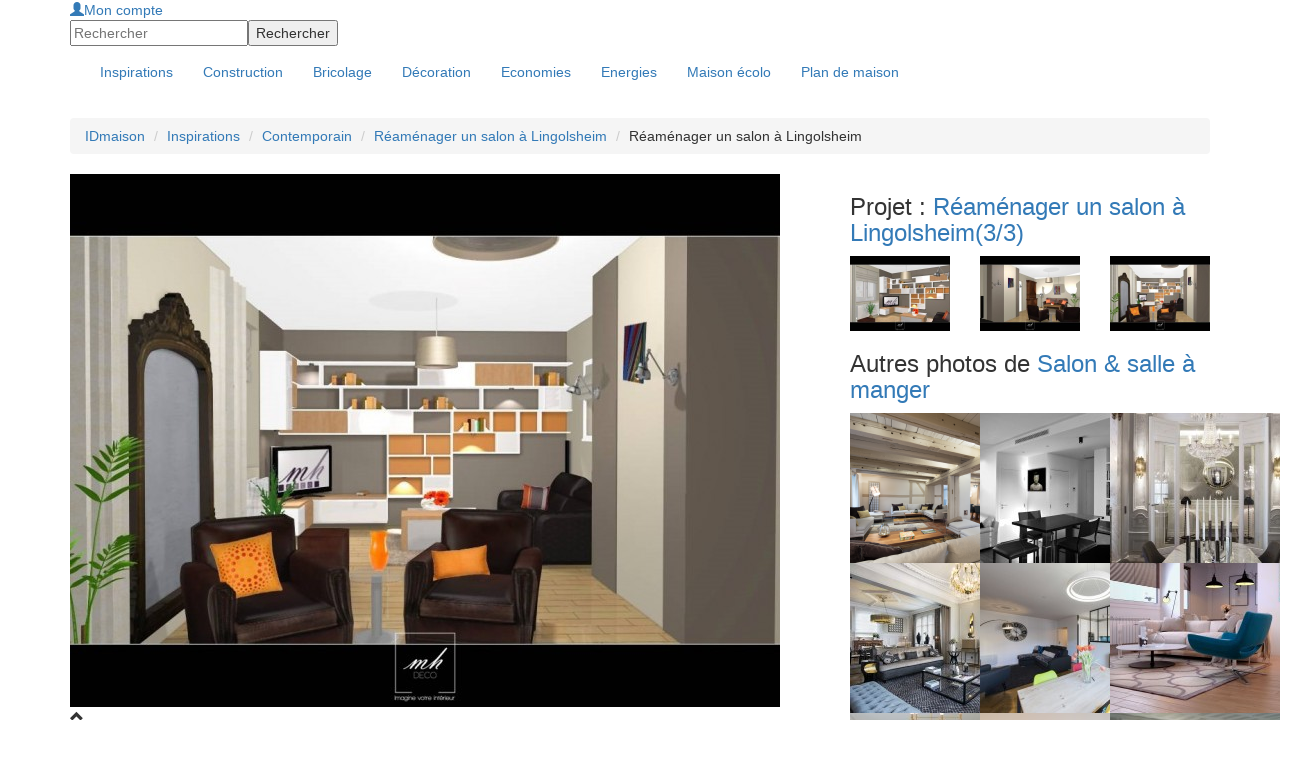

--- FILE ---
content_type: text/html; charset=utf-8
request_url: https://www.ideesmaison.com/Inspirations/Contemporain/Reamenager-un-salon-a-Lingolsheim/Reamenager-un-salon-a-Lingolsheim-Bas-Rhin-67-4747.html
body_size: 8132
content:
<!DOCTYPE html>
<html xmlns:fb="http://ogp.me/ns/fb#" xmlns:og="http://ogp.me/ns#" xmlns:php="http://php.net/xsl" xml:lang="fr" lang="fr">
<head>
<meta http-equiv="Content-Type" content="text/html; charset=utf-8">
<title>Réaménager un salon à Lingolsheim - Réaménager un salon à Lingolsheim : Idéesmaison.com</title>
<meta name="viewport" content="width=device-width, height=device-height, initial-scale=1.0, maximum-scale=1.0, user-scalable=0">
<meta name="description" content="En Alsace, Isabelle responsable et décoratrice d'intérieur nous fait découvrir sa dernière réalisation : réaménager un salon à Lingolsheim. Après avoir réaliser une prestation de conseils déco d'1H30, nous travaillons plus en détails l'espace salon composé de deux parties et d'une arcade reliant les deux. L'objectif de notre intervention est de valoriser l'espace salon et surtout de créer une décoration intérieure où nos clients pourraient s'épanouir. Pour réaménager un salon, nous prenons en compte l'espace générale de la pièce mais aussi de sa luminosité : naturelle et artificielle. Les doubles baies vitrées offrent la clarté permettant l'application d'une peinture foncé et l'espace TV aurait besoin de plus de fonctionnalités. Nous installons une bibliothèque sur mesure de couleur blanche qui apportera élégance et lumière ">
<meta name="language" content="fr">
<meta name="robots" content="index,follow">
<link rel="stylesheet" href="//maxcdn.bootstrapcdn.com/bootstrap/3.3.4/css/bootstrap.min.css">
<link href="https://www.ideesmaison.com/cache/68775674f2be50137bf513040707c2b9.min.css" rel="stylesheet" type="text/css">
<script type="text/javascript" src="https://code.jquery.com/jquery-1.9.1.js"></script><script src="https://www.ideesmaison.com/js/jquery-ui-1.10.2.custom.min.js" type="text/javascript"></script><script src="https://maxcdn.bootstrapcdn.com/bootstrap/3.3.4/js/bootstrap.min.js"></script><script async="async" src="https://www.ideesmaison.com/cache/fcab9e5c4fa3770e3282d80a8dd4cf29.min.js" type="text/javascript"></script><script type="text/javascript">
  var _gaq = _gaq || [];
  _gaq.push(['_setAccount', 'UA-937800-1']);
  _gaq.push(['_setDomainName', '.ideesmaison.com']); 
  _gaq.push(['_setAllowAnchor', true]);
  if (document.referrer.search(/[\?|&]cd=/) != -1
  && document.referrer.search(/google\./) != -1) {
  var rank=document.referrer.match(/[&|\?]cd=([\d]+)/);
  _gaq.push(['_setCustomVar',1,'Google_Position',rank[1],2]); }
  _gaq.push(['_trackPageview']);
  (function() {
    var ga = document.createElement('script'); ga.type = 'text/javascript'; ga.async = true;
    ga.src = ('https:' == document.location.protocol ? 'https://ssl' : 'http://www') + '.google-analytics.com/ga.js';
    var s = document.getElementsByTagName('script')[0]; s.parentNode.insertBefore(ga, s);
  })();
</script>
<meta name="google-site-verification" content="inlvMEROhQTMVBHIhu-e6GnLXwcUjZoFFm0dzu6xNE8" />
<!-- 0228de9b7987a955 --><script type="text/javascript">
var __adUrl=document.location.protocol+'//atout.email-match.com/emafunc.js';
try
{
scriptTag=document.createElement("script");
scriptTag.type="text/javascript";
scriptTag.src=__adUrl;
var headTag= document.getElementsByTagName("head")[0];
headTag.insertBefore(scriptTag,headTag.firstChild);
} catch(e)
{  document.write('<sc'+'ript language="javascript" type="text/javascript" src="'+__adUrl+'"></sc'+'ript>'); }
function w_emasend()
{ if (typeof(emasend)!='undefined'){emasend();} else
{setTimeout('w_emasend()',200);} }
var ema_id_site=412;
w_emasend();
</script><meta property="og:title" content="Réaménager un salon à Lingolsheim - Réaménager un salon à Lingolsheim">
<link rel="shortcut icon" href="/favicon.ico">
</head>
<body>
<div id="header" class="container-fullwidth hidden-xs hidden-sm"><div class="container">
<div class="header-modules">
<div id="mod-login"><a class="login" href="https://www.ideesmaison.com/Mon-compte/" rel="nofollow"><span class="glyphicon glyphicon-user"></span>Mon compte</a></div>
<form id="mod-search" action="https://www.ideesmaison.com/index.php?com=search" method="post">
<input type="hidden" name="search" value="idm"><input id="search_q" type="text" class="text" name="q" value="" placeholder="Rechercher"><input class="submit" type="submit" name="submit" value="Rechercher">
</form>
</div>
<a id="logo" href="https://www.ideesmaison.com/" title="Maison"></a>
</div></div>
<div id="navbar-main-wrapper"><nav id="navbar-main" class="navbar"><div class="container">
<div class="navbar-header">
<button type="button" class="navbar-toggle collapsed" data-toggle="collapse" data-target="#navbar" aria-expanded="false" aria-controls="navbar"><span class="sr-only">Toggle navigation</span><span class="icon-bar"></span><span class="icon-bar"></span><span class="icon-bar"></span></button><a id="logo" class="nav-brand hide visible-xs visible-sm" href="https://www.ideesmaison.com/" title="Maison"></a>
</div>
<div id="navbar" class="navbar-collapse collapse">
<div class="header-modules hide visible-xs visible-sm">
<div id="mod-login"><a class="login" href="https://www.ideesmaison.com/Mon-compte/" rel="nofollow"><span class="glyphicon glyphicon-user"></span>Mon compte</a></div>
<form id="mod-search" action="https://www.ideesmaison.com/index.php?com=search" method="post">
<input type="hidden" name="search" value="idm"><input id="search_q" type="text" class="text" name="q" value="" placeholder="Rechercher"><input class="submit" type="submit" name="submit" value="Rechercher">
</form>
</div>
<div class="clearfix"></div>
<ul class="nav navbar-nav">
<li class="active" id="inspirations"><a href="https://www.ideesmaison.com/Inspirations/"><span>Inspirations</span></a></li>
<li class="dropdown">
<a href="https://www.ideesmaison.com/Construction/" class="dropdown-toggle" data-toggle="dropdown"><span>Construction</span></a><ul class="dropdown-menu">
<li class="l2"><a href="https://www.ideesmaison.com/Construction/Plans-de-maisons/" class="l2">Plans de maisons</a></li>
<li class="l2"><a href="https://www.ideesmaison.com/Construction/Gros-travaux/" class="l2">Gros travaux</a></li>
<li class="l2"><a href="https://www.ideesmaison.com/Construction/Terrain/" class="l2">Terrain</a></li>
<li class="l2"><a href="https://www.ideesmaison.com/Construction/Petits-travaux-et-finitions/" class="l2">Petits travaux, finitions</a></li>
<li class="l2"><a href="https://www.ideesmaison.com/Construction/Exterieur/" class="l2">Extérieur</a></li>
<li class="l2"><a href="https://www.ideesmaison.com/Construction/Aide-administrative/" class="l2">Aide administrative</a></li>
<li class="l2"><a href="https://www.ideesmaison.com/Construction/Professionnels/" class="l2">Professionnels</a></li>
<li class="l2"><a href="https://www.ideesmaison.com/Construction/Faire-soi-meme/" class="l2">Faire soi-même</a></li>
</ul>
</li>
<li class="dropdown">
<a href="https://www.ideesmaison.com/Bricolage/" class="dropdown-toggle" data-toggle="dropdown"><span>Bricolage</span></a><ul class="dropdown-menu">
<li class="l2"><a href="https://www.ideesmaison.com/Bricolage/Fiches-bricos/" class="l2">Fiches brico</a></li>
<li class="l2"><a href="https://www.ideesmaison.com/Bricolage/Menuiserie/" class="l2">Menuiseries</a></li>
<li class="l2"><a href="https://www.ideesmaison.com/Bricolage/Electricite/" class="l2">Electricité</a></li>
<li class="l2"><a href="https://www.ideesmaison.com/Bricolage/Plomberie/" class="l2">Plomberie</a></li>
<li class="l2"><a href="https://www.ideesmaison.com/Bricolage/Equipements-confort/" class="l2">Equipements, confort</a></li>
<li class="l2"><a href="https://www.ideesmaison.com/Bricolage/Outils/" class="l2">Outils</a></li>
<li class="l2"><a href="https://www.ideesmaison.com/Bricolage/Exterieur/" class="l2">Extérieur</a></li>
<li class="l2"><a href="https://www.ideesmaison.com/Bricolage/finitions/" class="l2">Finitions</a></li>
</ul>
</li>
<li class="dropdown">
<a href="https://www.ideesmaison.com/Decorer/" class="dropdown-toggle" data-toggle="dropdown"><span>Décoration</span></a><ul class="dropdown-menu">
<li class="l2"><a href="https://www.ideesmaison.com/Decorer/Les-murs/" class="l2">Les murs</a></li>
<li class="l2"><a href="https://www.ideesmaison.com/Decorer/Les-sols/" class="l2">Les sols</a></li>
<li class="l2"><a href="https://www.ideesmaison.com/Decorer/Ecolo/" class="l2">Ecolo</a></li>
<li class="l2"><a href="https://www.ideesmaison.com/Decorer/Objets-design-amenagement/" class="l2">Objets, design, aménagement</a></li>
</ul>
</li>
<li class="dropdown">
<a href="https://www.ideesmaison.com/Economiser/" class="dropdown-toggle" data-toggle="dropdown"><span>Economies</span></a><ul class="dropdown-menu">
<li class="l2"><a href="https://www.ideesmaison.com/Economiser/Defiscalisation/" class="l2">Défiscalisation</a></li>
<li class="l2"><a href="https://www.ideesmaison.com/Economiser/Fiscalite/" class="l2">Fiscalité</a></li>
<li class="l2"><a href="https://www.ideesmaison.com/Economiser/Credits-d-impots/" class="l2">Crédits d'impôts</a></li>
<li class="l2"><a href="https://www.ideesmaison.com/Economiser/Aides-et-subventions/" class="l2">Aides et subventions</a></li>
<li class="l2"><a href="https://www.ideesmaison.com/Economiser/Prets/" class="l2">Prêts</a></li>
<li class="l2"><a href="https://www.ideesmaison.com/Economiser/Credits-rachats-de-credits/" class="l2">Crédits et rachats</a></li>
<li class="l2"><a href="https://www.ideesmaison.com/Economiser/Les-bons-plans/" class="l2">Bons plans</a></li>
<li class="l2"><a href="http://www.ideesmaison.com/Guide-des-prix/" class="l2">Guide des prix</a></li>
</ul>
</li>
<li class="dropdown">
<a href="https://www.ideesmaison.com/Energies/" class="dropdown-toggle" data-toggle="dropdown"><span>Energies</span></a><ul class="dropdown-menu">
<li class="l2"><a href="https://www.ideesmaison.com/Energies/Solaire/" class="l2">Solaire</a></li>
<li class="l2"><a href="https://www.ideesmaison.com/Energies/Geothermie-et-aerothermie/" class="l2">Géothermie, aérothermie</a></li>
<li class="l2"><a href="https://www.ideesmaison.com/Energies/Bois/" class="l2">Bois</a></li>
<li class="l2"><a href="https://www.ideesmaison.com/Energies/Eolien/" class="l2">Eolien</a></li>
<li class="l2"><a href="https://www.ideesmaison.com/Energies/Autres-energies/" class="l2">Autres énergies</a></li>
</ul>
</li>
<li class="dropdown">
<a href="https://www.ideesmaison.com/Maison-ecolo/" class="dropdown-toggle" data-toggle="dropdown"><span>Maison écolo</span></a><ul class="dropdown-menu">
<li class="l2"><a href="https://www.ideesmaison.com/Maison-ecolo/Construire-ecolo/" class="l2">Construire écolo</a></li>
<li class="l2"><a href="https://www.ideesmaison.com/Maison-ecolo/Materiaux-et-equipements/" class="l2">Matériaux, équipements</a></li>
<li class="l2"><a href="https://www.ideesmaison.com/Maison-ecolo/Recycler/" class="l2">Recycler</a></li>
<li class="l2"><a href="https://www.ideesmaison.com/Maison-ecolo/Exterieur/" class="l2">Extérieur</a></li>
<li class="l2"><a href="https://www.ideesmaison.com/Maison-ecolo/Conseils-de-l-ADEME/" class="l2">Conseils de l'ADEME</a></li>
<li class="l2"><a href="https://www.ideesmaison.com/Le-Club/Vos-temoignages/" class="l2">Vos témoignages</a></li>
<li class="l2"><a href="https://www.ideesmaison.com/Maison-ecolo/Les-actus-d-ecolomag/" class="l2">Actus d'Ecolomag</a></li>
</ul>
</li>
<li id="plans"><a href="https://www.ideesmaison.com/Plans-de-maisons.html"><span>Plan de maison</span></a></li>
</ul>
</div>
</div></nav></div>
<div class="container"><div id="document">
<div class="page"><div class="row"><div class="col-xs-12">
<ul class="breadcrumb hide visible-md visible-lg">
<li><a href="https://www.ideesmaison.com/" class="home" title="Maison : Construction, Bricolage, Décoration, Economies d'Energie">IDmaison</a></li>
<li><a href="https://www.ideesmaison.com/Inspirations/">Inspirations</a></li>
<li><a href="https://www.ideesmaison.com/Inspirations/Contemporain/">Contemporain</a></li>
<li><a href="https://www.ideesmaison.com/Inspirations/Contemporain/Reamenager-un-salon-a-Lingolsheim/">Réaménager un salon à Lingolsheim</a></li>
<li>Réaménager un salon à Lingolsheim</li>
</ul>
<div class="row">
<div class="col-xs-12 col-lg-8"><div id="insp-project-wrapper">
<div id="insp-project">
<div id="insp-project-photos-wrapper" class="loading"><div id="insp-project-photos">
<img src="https://www.ideesmaison.com/Inspirations/Photos/Reamenager-un-salon-a-Lingolsheim-thumb-4747-710-533.jpg" alt="Réaménager un salon à Lingolsheim" class="img-responsive"><a id="insp-project-photos-prev" class="nav-button prev" href="https://www.ideesmaison.com/Inspirations/Contemporain/Reamenager-un-salon-a-Lingolsheim/Reamenager-un-salon-a-Lingolsheim-Bas-Rhin-67-4746.html" title="Réaménager un salon à Lingolsheim"></a>
</div></div>
<div id="insp-project-details-btn"><i class="glyphicon glyphicon-chevron-up"></i></div>
<a href="https://www.ideesmaison.com/index.php?com=inspirations&amp;task=book_add&amp;photo_id=4747" id="insp-project-details-book" class="button hidden-xs" rel="nofollow">Ajouter à mon IdéesBook<span class="picto"></span></a><article id="insp-project-details-wrapper"><div id="insp-project-details">
<h1>Réaménager un salon à Lingolsheim - MH DECO</h1>
<p>En Alsace, Isabelle responsable et décoratrice d'intérieur nous fait découvrir sa dernière réalisation : réaménager un salon à Lingolsheim. Après avoir réaliser une prestation de conseils déco d'1H30, nous travaillons plus en détails l'espace salon composé de deux parties et d'une arcade reliant les deux.

L'objectif de notre intervention est de valoriser l'espace salon et surtout de créer une décoration intérieure où nos clients pourraient s'épanouir. 

Pour réaménager un salon, nous prenons en compte l'espace générale de la pièce mais aussi de sa luminosité : naturelle et artificielle. Les doubles baies vitrées offrent la clarté permettant l'application d'une peinture foncé et l'espace TV aurait besoin de plus de fonctionnalités. Nous installons une bibliothèque sur mesure de couleur blanche qui apportera élégance et lumière </p>
</div>
<div id="insp-project-details-more">
								Lieu : <strong>Bas Rhin (67)</strong><br>
								Type de projet : <strong>Contemporain</strong><br>
								Couleurs : <strong>Blanc, Gris, Marron, Beige</strong>
</div></article>
</div>
<div id="insp-project-acteur" itemscope="itemscope" itemtype="http://schema.org/Person">
<img src="https://www.ideesmaison.com/media/users/16/6/69796" itemprop="image" alt="MH DECO" width="96" height="96"><h2><a href="https://www.ideesmaison.com/Inspirations/MH-DECO.html" itemprop="name">MH DECO</a></h2>
<p><strong itemprop="jobTitle">Décorateur d'intérieur</strong><br><a href="https://www.mh-deco.fr/" target="_blank" itemprop="url">https://www.mh-deco.fr/</a><script>var acteurTel = '01 82 88 09 15';</script><ul id="insp-project-acteur-contact" class="insp-acteur-contact"><li>
<span class="tel"></span><a id="insp-acteur-tel" href="https://www.ideesmaison.com/index.php?com=inspirations&amp;task=tel&amp;id=69796" rel="nofollow">Afficher le numéro</a>
</li></ul></p>
</div>
<div id="insp-project-share">
<div class="insp-project-share-button fb"><div class="fb-like" data-href="https://www.ideesmaison.com/Inspirations/Contemporain/Reamenager-un-salon-a-Lingolsheim/Reamenager-un-salon-a-Lingolsheim-Bas-Rhin-67-4747.html" data-width="90" data-layout="button_count" data-show-faces="false" data-send="false"></div></div>
<script type="text/javascript" src="https://apis.google.com/js/plusone.js">{lang: 'fr'}</script><div class="insp-project-share-button gp"><div class="g-plusone" data-size="medium"></div></div>
<a class="mail" href="mailto:?subject=R%C3%A9am%C3%A9nager+un+salon+%C3%A0+Lingolsheim&amp;body=Bonjour,%0A%0ACette%20photo%20publi%C3%A9e%20sur%20Id%C3%A9esmaison.com%20vous%20est%20recommand%C3%A9e%20par%20un%20ami%20:%0Ahttps%3A%2F%2Fwww.ideesmaison.com%2FInspirations%2FContemporain%2FReamenager-un-salon-a-Lingolsheim%2FReamenager-un-salon-a-Lingolsheim-Bas-Rhin-67-4747.html%0A%0AL'%C3%A9quipe%20Id%C3%A9esmaison%0Ahttp://www.ideesmaison.com/"></a>
</div>
<div id="insp-project-infos">
						Vue : 2 336 fois<br>
						Ajoutée à 0 IdéesBook<a href="https://www.ideesmaison.com/Inspirations/MH-DECO.html" class="button grey small">En savoir + sur ce pro</a>
</div>
<div class="clearfix"></div>
</div></div>
<div class="col-xs-12 col-lg-4"><div id="insp-project-others">
<h3>Projet : <a href="https://www.ideesmaison.com/Inspirations/Contemporain/Reamenager-un-salon-a-Lingolsheim/">Réaménager un salon à Lingolsheim<span id="insp-photos-nav-counter">(3/3)</span></a>
</h3>
<div id="insp-photos-nav" class="row insp-project-others">
<div class="col-xs-4 col-md-3 col-lg-4 insp-project-other"><a href="https://www.ideesmaison.com/Inspirations/Contemporain/Reamenager-un-salon-a-Lingolsheim/Reamenager-un-salon-a-Lingolsheim-Bas-Rhin-67-4745.html" data-book=""><img src="https://www.ideesmaison.com/Inspirations/Photos/Reamenager-un-salon-a-Lingolsheim-thumb-4745-200-150.jpg" alt="Réaménager un salon à Lingolsheim" class="img-responsive"></a></div>
<div class="col-xs-4 col-md-3 col-lg-4 insp-project-other"><a href="https://www.ideesmaison.com/Inspirations/Contemporain/Reamenager-un-salon-a-Lingolsheim/Reamenager-un-salon-a-Lingolsheim-Bas-Rhin-67-4746.html" data-book=""><img src="https://www.ideesmaison.com/Inspirations/Photos/Reamenager-un-salon-a-Lingolsheim-thumb-4746-200-150.jpg" alt="Réaménager un salon à Lingolsheim" class="img-responsive"></a></div>
<div class="col-xs-4 col-md-3 col-lg-4 insp-project-other"><a href="https://www.ideesmaison.com/Inspirations/Contemporain/Reamenager-un-salon-a-Lingolsheim/Reamenager-un-salon-a-Lingolsheim-Bas-Rhin-67-4747.html" data-book="" class="sel"><img src="https://www.ideesmaison.com/Inspirations/Photos/Reamenager-un-salon-a-Lingolsheim-thumb-4747-200-150.jpg" alt="Réaménager un salon à Lingolsheim" class="img-responsive"></a></div>
</div>
<aside><div class="offset-top-15">
<h3>Autres photos de <a href="https://www.ideesmaison.com/Inspirations/Salon-salle-a-manger/">Salon &amp; salle à manger</a>
</h3>
<div class="row insp-project-others">
<div class="col-xs-4 col-md-3 col-lg-4 insp-project-other"><a href="https://www.ideesmaison.com/Inspirations/Contemporain/Une-maison-d-hotes-en-Alsace/Sejour-ouvert-Mulhouse-6112.html"><img src="https://www.ideesmaison.com/Inspirations/Photos/Sejour-ouvert-thumb-6112-200-150.jpg"></a></div>
<div class="col-xs-4 col-md-3 col-lg-4 insp-project-other"><a href="https://www.ideesmaison.com/Inspirations/Contemporain/Reorganisation-appartement-Agence-Tnt-Architecture/espace-ouvert-rue-Joseph-Liouville-Paris-15-6107.html"><img src="https://www.ideesmaison.com/Inspirations/Photos/espace-ouvert-thumb-6107-200-150.jpg"></a></div>
<div class="col-xs-4 col-md-3 col-lg-4 insp-project-other"><a href="https://www.ideesmaison.com/Inspirations/Classique/Place-de-l-Alma-Paris/Decoration-contemporaine-dans-un-interieur-classique-Paris-5990.html"><img src="https://www.ideesmaison.com/Inspirations/Photos/Decoration-contemporaine-dans-un-interieur-classique-thumb-5990-200-150.jpg"></a></div>
<div class="col-xs-4 col-md-3 col-lg-4 insp-project-other"><a href="https://www.ideesmaison.com/Inspirations/Contemporain/Hotel-particulier-Saint-Mande/Salon-Saint-Mande-94160-5952.html"><img src="https://www.ideesmaison.com/Inspirations/Photos/Salon-thumb-5952-200-150.jpg"></a></div>
<div class="col-xs-4 col-md-3 col-lg-4 insp-project-other"><a href="https://www.ideesmaison.com/Inspirations/Contemporain/Cuisine-ARMONY-CHEZ-SK-CONCEPT/CUISINE-SIGMA-ARMONY-LE-PLESIS-ROBINSO-92350-5720.html"><img src="https://www.ideesmaison.com/Inspirations/Photos/CUISINE-SIGMA-ARMONY-thumb-5720-200-150.jpg"></a></div>
<div class="col-xs-4 col-md-3 col-lg-4 insp-project-other"><a href="https://www.ideesmaison.com/Inspirations/Contemporain/Appartement-Paris-17eme/tapis-salon-paris-17-5623.html"><img src="https://www.ideesmaison.com/Inspirations/Photos/tapis-salon-thumb-5623-200-150.jpg"></a></div>
<div class="col-xs-4 col-md-3 col-lg-4 insp-project-other"><a href="https://www.ideesmaison.com/Inspirations/Contemporain/Appartement-familial-a-Montmartre/projet-architecte-d-interieur-Paris-18-75018-5611.html"><img src="https://www.ideesmaison.com/Inspirations/Photos/projet-architecte-d-interieur-Paris-18-thumb-5611-200-150.jpg"></a></div>
<div class="col-xs-4 col-md-3 col-lg-4 insp-project-other"><a href="https://www.ideesmaison.com/Inspirations/Contemporain/Amenagement-d-un-duplex-contemporain/composition-mural-design-Paris-75006-5431.html"><img src="https://www.ideesmaison.com/Inspirations/Photos/composition-mural-design-thumb-5431-200-150.jpg"></a></div>
<div class="col-xs-4 col-md-3 col-lg-4 insp-project-other"><a href="https://www.ideesmaison.com/Inspirations/Contemporain/Maison-en-bois-avec-bardage-de-couleurs/pose-du-carrelage-dans-sejour-Evreux-en-Normandie-5413.html"><img src="https://www.ideesmaison.com/Inspirations/Photos/pose-du-carrelage-dans-sejour-thumb-5413-200-150.jpg"></a></div>
</div>
</div>
<div class="offset-top-15">
<h3>Autres photos de <a href="https://www.ideesmaison.com/Inspirations/MH-DECO.html">MH DECO</a>
</h3>
<div class="row insp-project-others">
<div class="col-xs-4 col-md-3 col-lg-4 insp-project-other"><a href="https://www.ideesmaison.com/Inspirations/Contemporain/Amenagement-de-petits-espaces/Salon--Paris-540.html"><img src="https://www.ideesmaison.com/Inspirations/Photos/Salon-thumb-540-200-150.jpg"></a></div>
<div class="col-xs-4 col-md-3 col-lg-4 insp-project-other"><a href="https://www.ideesmaison.com/Inspirations/Vintage/Decoration-douce-et-masculine/Salon--93-555.html"><img src="https://www.ideesmaison.com/Inspirations/Photos/Salon-thumb-555-200-150.jpg"></a></div>
<div class="col-xs-4 col-md-3 col-lg-4 insp-project-other"><a href="https://www.ideesmaison.com/Inspirations/Contemporain/Renovation-chic-et-coloree/Salon-Boulogne-Billancourt-92-559.html"><img src="https://www.ideesmaison.com/Inspirations/Photos/Salon-thumb-559-200-150.jpg"></a></div>
<div class="col-xs-4 col-md-3 col-lg-4 insp-project-other"><a href="https://www.ideesmaison.com/Inspirations/Vintage/Decoration-interieure-100p-100-vintage/Mur-effet-beton-cire-94-581.html"><img src="https://www.ideesmaison.com/Inspirations/Photos/Mur-effet-beton-cire-thumb-581-200-150.jpg"></a></div>
<div class="col-xs-4 col-md-3 col-lg-4 insp-project-other"><a href="https://www.ideesmaison.com/Inspirations/Contemporain/Decoration-douce-et-apaisante/Element-de-cuisine-moderne--95-594.html"><img src="https://www.ideesmaison.com/Inspirations/Photos/Element-de-cuisine-moderne-thumb-594-200-150.jpg"></a></div>
<div class="col-xs-4 col-md-3 col-lg-4 insp-project-other"><a href="https://www.ideesmaison.com/Inspirations/Industriel/Renovation-et-decoration-industrielle/Esprit-Loft-92-681.html"><img src="https://www.ideesmaison.com/Inspirations/Photos/Esprit-Loft-thumb-681-200-150.jpg"></a></div>
<div class="col-xs-4 col-md-3 col-lg-4 insp-project-other"><a href="https://www.ideesmaison.com/Inspirations/Classique/Interieur-a-la-decoration-cocoonig/Interieur-deco-cocooning-Combs-la-ville-en-Seine-et-marne-999.html"><img src="https://www.ideesmaison.com/Inspirations/Photos/Interieur-deco-cocooning-thumb-999-200-150.jpg"></a></div>
<div class="col-xs-4 col-md-3 col-lg-4 insp-project-other"><a href="https://www.ideesmaison.com/Inspirations/Contemporain/Decoration-contemporaine/Decoration-salon-contemporain-Vaires-sur-seine-77-1323.html"><img src="https://www.ideesmaison.com/Inspirations/Photos/Decoration-salon-contemporain-thumb-1323-200-150.jpg"></a></div>
<div class="col-xs-4 col-md-3 col-lg-4 insp-project-other"><a href="https://www.ideesmaison.com/Inspirations/Ethnique/Amenager-et-decorer-ethnique/Amenager-un-salon-salle-a-manger-Villiers-sur-marne-94-1358.html"><img src="https://www.ideesmaison.com/Inspirations/Photos/Amenager-un-salon-salle-a-manger-thumb-1358-200-150.jpg"></a></div>
<div class="col-xs-4 col-md-3 col-lg-4 insp-project-other"><a href="https://www.ideesmaison.com/Inspirations/Contemporain/Une-decoration-moderne-personnalisee/Sejour-moderne-Issy-les-Moulineaux-92-1366.html"><img src="https://www.ideesmaison.com/Inspirations/Photos/Sejour-moderne-thumb-1366-200-150.jpg"></a></div>
<div class="col-xs-4 col-md-3 col-lg-4 insp-project-other"><a href="https://www.ideesmaison.com/Inspirations/Classique/Ambiance-classique-pour-une-suite-parent/Ambiance-classico-baroque--Le-Plessis-Robinson-92-1367.html"><img src="https://www.ideesmaison.com/Inspirations/Photos/Ambiance-classico-baroque-thumb-1367-200-150.jpg"></a></div>
<div class="col-xs-4 col-md-3 col-lg-4 insp-project-other"><a href="https://www.ideesmaison.com/Inspirations/Contemporain/Suite-parentale-contemporaine-MH-Deco/La-suite-parentale-Cormeilles-en-parisis-95-4510.html"><img src="https://www.ideesmaison.com/Inspirations/Photos/La-suite-parentale-thumb-4510-200-150.jpg"></a></div>
<div class="col-xs-4 col-md-3 col-lg-4 insp-project-other"><a href="https://www.ideesmaison.com/Inspirations/Contemporain/Decoration-noble-MH-Deco/Decoration-contemporain-et-noble-Paris-75015-4527.html"><img src="https://www.ideesmaison.com/Inspirations/Photos/Decoration-contemporain-et-noble-thumb-4527-200-150.jpg"></a></div>
<div class="col-xs-4 col-md-3 col-lg-4 insp-project-other"><a href="https://www.ideesmaison.com/Inspirations/Classique/Decoration-baroque-MH-Deco/Decoration-baroque-Paris-75015-4522.html"><img src="https://www.ideesmaison.com/Inspirations/Photos/Decoration-baroque-thumb-4522-200-150.jpg"></a></div>
<div class="col-xs-4 col-md-3 col-lg-4 insp-project-other"><a href="https://www.ideesmaison.com/Inspirations/Contemporain/Decoration-salle-de-bain-moderne-MH-Deco/Renovation-moderne-Paris-75012-4534.html"><img src="https://www.ideesmaison.com/Inspirations/Photos/Renovation-moderne-thumb-4534-200-150.jpg"></a></div>
<div class="col-xs-4 col-md-3 col-lg-4 insp-project-other"><a href="https://www.ideesmaison.com/Inspirations/Contemporain/Agencement-interieur-MH-Deco/Agencer-amenager-un-rez-de-chaussee-Plaisir-78-4544.html"><img src="https://www.ideesmaison.com/Inspirations/Photos/Agencer-amenager-un-rez-de-chaussee-thumb-4544-200-150.jpg"></a></div>
<div class="col-xs-4 col-md-3 col-lg-4 insp-project-other"><a href="https://www.ideesmaison.com/Inspirations/Classique/Decoration-d-un-appartement-a-Lyon/Decoration-d-un-appartement-a-Lyon-Lyon-69-4551.html"><img src="https://www.ideesmaison.com/Inspirations/Photos/Decoration-d-un-appartement-a-Lyon-thumb-4551-200-150.jpg"></a></div>
<div class="col-xs-4 col-md-3 col-lg-4 insp-project-other"><a href="https://www.ideesmaison.com/Inspirations/Contemporain/Decoration-d-un-appartement-temoin/Decorer-une-chambre-a-Marseille-Charleval-13-4461.html"><img src="https://www.ideesmaison.com/Inspirations/Photos/Decorer-une-chambre-a-Marseille-thumb-4461-200-150.jpg"></a></div>
<div class="col-xs-4 col-md-3 col-lg-4 insp-project-other"><a href="https://www.ideesmaison.com/Inspirations/Contemporain/Relooking-deco-d-un-maison-provencale/Amenager-son-salon-Marseille-13-4470.html"><img src="https://www.ideesmaison.com/Inspirations/Photos/Amenager-son-salon-thumb-4470-200-150.jpg"></a></div>
<div class="col-xs-4 col-md-3 col-lg-4 insp-project-other"><a href="https://www.ideesmaison.com/Inspirations/Contemporain/Amenager-un-petit-espace-a-Marseille/Apres-Decoration-sobre-et-epuree-Marseille-13-4504.html"><img src="https://www.ideesmaison.com/Inspirations/Photos/Apres-Decoration-sobre-et-epuree-thumb-4504-200-150.jpg"></a></div>
<div class="col-xs-4 col-md-3 col-lg-4 insp-project-other"><a href="https://www.ideesmaison.com/Inspirations/Contemporain/Agencer-decorer-des-combles/Le-coin-travail-Orry-la-Ville-60-4507.html"><img src="https://www.ideesmaison.com/Inspirations/Photos/Le-coin-travail-thumb-4507-200-150.jpg"></a></div>
<div class="col-xs-4 col-md-3 col-lg-4 insp-project-other"><a href="https://www.ideesmaison.com/Inspirations/Contemporain/Deco-sur-mesure-hauteur-sous-plafond/Deco-sur-mesure-hauteur-sous-plafond-Gif-sur-Yvette-en-Essonne-91-4556.html"><img src="https://www.ideesmaison.com/Inspirations/Photos/Deco-sur-mesure-hauteur-sous-plafond-thumb-4556-200-150.jpg"></a></div>
<div class="col-xs-4 col-md-3 col-lg-4 insp-project-other"><a href="https://www.ideesmaison.com/Inspirations/Contemporain/Transformation-d-un-sejour-moderne/Transformation-d-un-sejour-moderne-Gretz-Armainvilliers-77-4630.html"><img src="https://www.ideesmaison.com/Inspirations/Photos/Transformation-d-un-sejour-moderne-thumb-4630-200-150.jpg"></a></div>
<div class="col-xs-4 col-md-3 col-lg-4 insp-project-other"><a href="https://www.ideesmaison.com/Inspirations/Contemporain/Pour-une-decoration-retro-au-RDC/Pour-une-decoration-retro-au-RDC-Montreuil-93-4644.html"><img src="https://www.ideesmaison.com/Inspirations/Photos/Pour-une-decoration-retro-au-RDC-thumb-4644-200-150.jpg"></a></div>
<div class="col-xs-4 col-md-3 col-lg-4 insp-project-other"><a href="https://www.ideesmaison.com/Inspirations/Classique/Renovation-salle-de-douche/Renovation-salle-de-douche-ROCQUENCOURT-78-4674.html"><img src="https://www.ideesmaison.com/Inspirations/Photos/Renovation-salle-de-douche-thumb-4674-200-150.jpg"></a></div>
<div class="col-xs-4 col-md-3 col-lg-4 insp-project-other"><a href="https://www.ideesmaison.com/Inspirations/Classique/Relooking-Cuisine-Nord-Pas-de-Calais/Relooking-Cuisine-Nord-Pas-de-Calais-Lille-59-4677.html"><img src="https://www.ideesmaison.com/Inspirations/Photos/Relooking-Cuisine-Nord-Pas-de-Calais-thumb-4677-200-150.jpg"></a></div>
<div class="col-xs-4 col-md-3 col-lg-4 insp-project-other"><a href="https://www.ideesmaison.com/Inspirations/Contemporain/Renover-un-ancien-appartement/Renover-un-ancien-appartement-Nantes-44-4680.html"><img src="https://www.ideesmaison.com/Inspirations/Photos/Renover-un-ancien-appartement-thumb-4680-200-150.jpg"></a></div>
<div class="col-xs-4 col-md-3 col-lg-4 insp-project-other"><a href="https://www.ideesmaison.com/Inspirations/Classique/Decorer-un-agrandissement/Decorer-un-agrandissement-Bachy-62-4717.html"><img src="https://www.ideesmaison.com/Inspirations/Photos/Decorer-un-agrandissement-thumb-4717-200-150.jpg"></a></div>
<div class="col-xs-4 col-md-3 col-lg-4 insp-project-other"><a href="https://www.ideesmaison.com/Inspirations/Rustique/Decoration-sejour-classique/Decoration-sejour-classique-Alsace-67-4718.html"><img src="https://www.ideesmaison.com/Inspirations/Photos/Decoration-sejour-classique-thumb-4718-200-150.jpg"></a></div>
<div class="col-xs-4 col-md-3 col-lg-4 insp-project-other"><a href="https://www.ideesmaison.com/Inspirations/Contemporain/Decoration-chambres-avec-une-decoratrice/Decoration-chambres-avec-une-decoratrice-Champigny-sur-marne-94-4724.html"><img src="https://www.ideesmaison.com/Inspirations/Photos/Decoration-chambres-avec-une-decoratrice-thumb-4724-200-150.jpg"></a></div>
<div class="col-xs-4 col-md-3 col-lg-4 insp-project-other"><a href="https://www.ideesmaison.com/Inspirations/Contemporain/Optimiser-sejour-contemporain-nature/Optimiser-sejour-contemporain-nature-Santeny-94-4735.html"><img src="https://www.ideesmaison.com/Inspirations/Photos/Optimiser-sejour-contemporain-nature-thumb-4735-200-150.jpg"></a></div>
<div class="col-xs-4 col-md-3 col-lg-4 insp-project-other"><a href="https://www.ideesmaison.com/Inspirations/Contemporain/Decoration-projet-en-construction/Decoration-projet-en-construction-Essonne-91-4739.html"><img src="https://www.ideesmaison.com/Inspirations/Photos/Decoration-projet-en-construction-thumb-4739-200-150.jpg"></a></div>
<div class="col-xs-4 col-md-3 col-lg-4 insp-project-other"><a href="https://www.ideesmaison.com/Inspirations/Contemporain/Chambre-decoration-girly/Chambre-decoration-girly-Nantes-44-4742.html"><img src="https://www.ideesmaison.com/Inspirations/Photos/Chambre-decoration-girly-thumb-4742-200-150.jpg"></a></div>
<div class="col-xs-4 col-md-3 col-lg-4 insp-project-other"><a href="https://www.ideesmaison.com/Inspirations/Contemporain/Decorer-un-appartement-temoin/Decorer-un-appartement-temoin-Marseille-13-4819.html"><img src="https://www.ideesmaison.com/Inspirations/Photos/Decorer-un-appartement-temoin-thumb-4819-200-150.jpg"></a></div>
<div class="col-xs-4 col-md-3 col-lg-4 insp-project-other"><a href="https://www.ideesmaison.com/Inspirations/Contemporain/Projet-sejour-a-St-Andre-lez-Lille/Projet-sejour-a-St-Andre-lez-Lille-Saint-Andre-lez-Lille-4825.html"><img src="https://www.ideesmaison.com/Inspirations/Photos/Projet-sejour-a-St-Andre-lez-Lille-thumb-4825-200-150.jpg"></a></div>
<div class="col-xs-4 col-md-3 col-lg-4 insp-project-other"><a href="https://www.ideesmaison.com/Inspirations/Vintage/Decoration-interieure-vitaminee/Decoration-interieure-vitaminee-Maurecourt-78-4828.html"><img src="https://www.ideesmaison.com/Inspirations/Photos/Decoration-interieure-vitaminee-thumb-4828-200-150.jpg"></a></div>
<div class="col-xs-4 col-md-3 col-lg-4 insp-project-other"><a href="https://www.ideesmaison.com/Inspirations/Contemporain/Decoration-d-espace-ouvert/Decoration-d-espace-ouvert-Loiret-45-4831.html"><img src="https://www.ideesmaison.com/Inspirations/Photos/Decoration-d-espace-ouvert-thumb-4831-200-150.jpg"></a></div>
<div class="col-xs-4 col-md-3 col-lg-4 insp-project-other"><a href="https://www.ideesmaison.com/Inspirations/Industriel/Decoration-sejour-industrielle/Decoration-sejour-industrielle-Bretigny-sur-Orge-4946.html"><img src="https://www.ideesmaison.com/Inspirations/Photos/Decoration-sejour-industriel-thumb-4946-200-150.jpg"></a></div>
<div class="col-xs-4 col-md-3 col-lg-4 insp-project-other"><a href="https://www.ideesmaison.com/Inspirations/Contemporain/Amenager-un-sejour-moderne/Amenager-un-sejour-moderne-Eaubonne-95-4951.html"><img src="https://www.ideesmaison.com/Inspirations/Photos/Amenager-un-sejour-moderne-thumb-4951-200-150.jpg"></a></div>
<div class="col-xs-4 col-md-3 col-lg-4 insp-project-other"><a href="https://www.ideesmaison.com/Inspirations/Contemporain/Appartement-temoin-a-Marseille/Appartement-temoin-a-Marseille-Marseille-13-5002.html"><img src="https://www.ideesmaison.com/Inspirations/Photos/Appartement-temoin-a-Marseille-thumb-5002-200-150.jpg"></a></div>
<div class="col-xs-4 col-md-3 col-lg-4 insp-project-other"><a href="https://www.ideesmaison.com/Inspirations/Classique/Inspiration-decoration-classique/Inspiration-decoration-classique-Alsace-67-5009.html"><img src="https://www.ideesmaison.com/Inspirations/Photos/Inspiration-decoration-classique-thumb-5009-200-150.jpg"></a></div>
<div class="col-xs-4 col-md-3 col-lg-4 insp-project-other"><a href="https://www.ideesmaison.com/Inspirations/Contemporain/Amenager-une-cuisine-contemporaine/Amenager-une-cuisine-contemporaine-Nord-59-5012.html"><img src="https://www.ideesmaison.com/Inspirations/Photos/Amenager-une-cuisine-contemporaine-thumb-5012-200-150.jpg"></a></div>
<div class="col-xs-4 col-md-3 col-lg-4 insp-project-other"><a href="https://www.ideesmaison.com/Inspirations/Contemporain/Maison-temoin-a-Perpignan/Maison-temoin-a-Perpignan-Perpignan-66-5017.html"><img src="https://www.ideesmaison.com/Inspirations/Photos/Maison-temoin-a-Perpignan-thumb-5017-200-150.jpg"></a></div>
<div class="col-xs-4 col-md-3 col-lg-4 insp-project-other"><a href="https://www.ideesmaison.com/Inspirations/Contemporain/Amenager-un-appartement-vide/Amenager-un-appartement-vide-Asnieres-92-5024.html"><img src="https://www.ideesmaison.com/Inspirations/Photos/Amenager-un-appartement-vide-thumb-5024-200-150.jpg"></a></div>
<div class="col-xs-4 col-md-3 col-lg-4 insp-project-other"><a href="https://www.ideesmaison.com/Inspirations/Classique/Mise-en-ambiance/Mise-en-ambiance-Eaubonne-95-5029.html"><img src="https://www.ideesmaison.com/Inspirations/Photos/Mise-en-ambiance-thumb-5029-200-150.jpg"></a></div>
<div class="col-xs-4 col-md-3 col-lg-4 insp-project-other"><a href="https://www.ideesmaison.com/Inspirations/Classique/Interieur-ambiance-Campagne-Chic/Interieur-ambiance-Campagne-Chic-Saint-Maur-des-Fossees-5037.html"><img src="https://www.ideesmaison.com/Inspirations/Photos/Interieur-ambiance-Campagne-Chic-thumb-5037-200-150.jpg"></a></div>
<div class="col-xs-4 col-md-3 col-lg-4 insp-project-other"><a href="https://www.ideesmaison.com/Inspirations/Industriel/Projet-de-decoration/Projet-de-decoration-Lille-59-5040.html"><img src="https://www.ideesmaison.com/Inspirations/Photos/Projet-de-decoration-thumb-5040-200-150.jpg"></a></div>
<div class="col-xs-4 col-md-3 col-lg-4 insp-project-other"><a href="https://www.ideesmaison.com/Inspirations/Contemporain/Conseils-en-decoration-interieure/Conseils-en-decoration-interieure-Alsace-67-5045.html"><img src="https://www.ideesmaison.com/Inspirations/Photos/Conseils-en-decoration-interieure-thumb-5045-200-150.jpg"></a></div>
<div class="col-xs-4 col-md-3 col-lg-4 insp-project-other"><a href="https://www.ideesmaison.com/Inspirations/Contemporain/Renovation-interieure/Renovation-interieure-Paris-75-5049.html"><img src="https://www.ideesmaison.com/Inspirations/Photos/Renovation-interieure-thumb-5049-200-150.jpg"></a></div>
<div class="col-xs-4 col-md-3 col-lg-4 insp-project-other"><a href="https://www.ideesmaison.com/Inspirations/Vintage/Conseils-en-amenagement/Conseils-en-amenagement-JOINVILLE-LE-PONT-94-5053.html"><img src="https://www.ideesmaison.com/Inspirations/Photos/Conseils-en-amenagement-thumb-5053-200-150.jpg"></a></div>
<div class="col-xs-4 col-md-3 col-lg-4 insp-project-other"><a href="https://www.ideesmaison.com/Inspirations/Contemporain/Optimisation-interieure/Optimisation-interieure-Paris-75-5057.html"><img src="https://www.ideesmaison.com/Inspirations/Photos/Optimisation-interieure-thumb-5057-200-150.jpg"></a></div>
<div class="col-xs-4 col-md-3 col-lg-4 insp-project-other"><a href="https://www.ideesmaison.com/Inspirations/Contemporain/Renover-une-extension-veranda/Renover-une-extension-veranda-Louvriers-76-5059.html"><img src="https://www.ideesmaison.com/Inspirations/Photos/Renover-une-extension-veranda-thumb-5059-200-150.jpg"></a></div>
<div class="col-xs-4 col-md-3 col-lg-4 insp-project-other"><a href="https://www.ideesmaison.com/Inspirations/Classique/Moderniser-une-maison/Apres-Moderniser-une-maison-Taverny-5084.html"><img src="https://www.ideesmaison.com/Inspirations/Photos/Apres-Moderniser-une-maison-thumb-5084-200-150.jpg"></a></div>
<div class="col-xs-4 col-md-3 col-lg-4 insp-project-other"><a href="https://www.ideesmaison.com/Inspirations/Contemporain/Decoration-interieure-scandinave/Decoration-interieure-scandinave-Antony-92-5147.html"><img src="https://www.ideesmaison.com/Inspirations/Photos/Decoration-interieure-scandinave-thumb-5147-200-150.jpg"></a></div>
<div class="col-xs-4 col-md-3 col-lg-4 insp-project-other"><a href="https://www.ideesmaison.com/Inspirations/Contemporain/Conseils-deco-appartement-temoin/Conseils-deco-appartement-temoin-Manosque-04-5151.html"><img src="https://www.ideesmaison.com/Inspirations/Photos/Conseils-deco-appartement-temoin-thumb-5151-200-150.jpg"></a></div>
<div class="col-xs-4 col-md-3 col-lg-4 insp-project-other"><a href="https://www.ideesmaison.com/Inspirations/Contemporain/Decorer-une-salle-de-bain/Decorer-une-salle-de-bain-Raches-59-5186.html"><img src="https://www.ideesmaison.com/Inspirations/Photos/Decorer-une-salle-de-bain-thumb-5186-200-150.jpg"></a></div>
<div class="col-xs-4 col-md-3 col-lg-4 insp-project-other"><a href="https://www.ideesmaison.com/Inspirations/Contemporain/Cuisine-melanger-l-ancien-et-le-moderne/Cuisine-melanger-l-ancien-et-le-moderne-Marseille-13-5191.html"><img src="https://www.ideesmaison.com/Inspirations/Photos/Cuisine-melanger-l-ancien-et-le-moderne-thumb-5191-200-150.jpg"></a></div>
<div class="col-xs-4 col-md-3 col-lg-4 insp-project-other"><a href="https://www.ideesmaison.com/Inspirations/Contemporain/Reagencement-interieur-Val-d-Oise/Reagencement-interieur-Val-d-Oise-Eaubonne-95-5193.html"><img src="https://www.ideesmaison.com/Inspirations/Photos/Reagencement-interieur-Val-d-Oise-thumb-5193-200-150.jpg"></a></div>
<div class="col-xs-4 col-md-3 col-lg-4 insp-project-other"><a href="https://www.ideesmaison.com/Inspirations/Contemporain/Moderniser-un-rez-de-chaussee/Moderniser-un-rez-de-chaussee-Dampart-77-5200.html"><img src="https://www.ideesmaison.com/Inspirations/Photos/Moderniser-un-rez-de-chaussee-thumb-5200-200-150.jpg"></a></div>
<div class="col-xs-4 col-md-3 col-lg-4 insp-project-other"><a href="https://www.ideesmaison.com/Inspirations/Contemporain/Interieur-dynamique/Interieur-dynamique-Lille-59-5205.html"><img src="https://www.ideesmaison.com/Inspirations/Photos/Interieur-dynamique-thumb-5205-200-150.jpg"></a></div>
<div class="col-xs-4 col-md-3 col-lg-4 insp-project-other"><a href="https://www.ideesmaison.com/Inspirations/Industriel/Cuisine-Salle-a-manger-indus-scandinave/Cuisine-Salle-a-manger-indus-scandinave-Meudon-92-5209.html"><img src="https://www.ideesmaison.com/Inspirations/Photos/Cuisine-Salle-a-manger-indus-scandinave-thumb-5209-200-150.jpg"></a></div>
<div class="col-xs-4 col-md-3 col-lg-4 insp-project-other"><a href="https://www.ideesmaison.com/Inspirations/Contemporain/Decoration-contemporaine-temoin/Decoration-contemporaine-temoin-Bordeaux-33-5217.html"><img src="https://www.ideesmaison.com/Inspirations/Photos/Decoration-contemporaine-temoin-thumb-5217-200-150.jpg"></a></div>
<div class="col-xs-4 col-md-3 col-lg-4 insp-project-other"><a href="https://www.ideesmaison.com/Inspirations/Contemporain/Amenager-un-espace-de-vie/Amenager-un-espace-de-vie-Lingolsheim-67-5222.html"><img src="https://www.ideesmaison.com/Inspirations/Photos/Amenager-un-espace-de-vie-thumb-5222-200-150.jpg"></a></div>
</div>
</div>
<div class="insp-project-box offset-top-15">
<h3 class="keywords">Tags</h3>
<ul id="insp-project-keywords">
<li><a href="https://www.ideesmaison.com/Inspirations/Tags/conseils-deco-1674/">conseils déco</a></li>
<li><a href="https://www.ideesmaison.com/Inspirations/Tags/decoration-interieure-646/">décoration intérieure</a></li>
<li><a href="https://www.ideesmaison.com/Inspirations/Tags/reamenager-un-salon-3051/">réaménager un salon</a></li>
<li><a href="https://www.ideesmaison.com/Inspirations/Tags/salon-23/">salon</a></li>
</ul>
</div></aside>
</div></div>
</div>
</div></div></div>
<div id="page-footer">Copyright © 1998-2014 - Un site sur le <a href="http://www.durable.com">développement durable</a> pour la <a href="https://www.ideesmaison.com/">maison</a> de Groupe Durable.com - Tous droits réservés.</div>
</div></div>
<footer><nav><div class="container"><div class="row">
<div class="col-xs-6 col-sm-6 col-md-3 menu-column"><ul class="topsubmenu">
<li><a href="http://www.ideesmaison.com/Devis/"><span>Devis Travaux</span></a></li>
<li><a href="http://artisan.ideesmaison.com/"><span>Artisans</span></a></li>
<li><a href="https://www.ideesmaison.com/Les-calculettes.html"><span>Calculettes</span></a></li>
<li><a href="https://www.ideesmaison.com/Le-Mag-de-la-Maison/Rencontre-avec-un-pro/"><span>Les Pros</span></a></li>
<li><a href="https://www.ideesmaison.com/Le-Mag-de-la-Maison/A-la-Une/"><span>A la Une</span></a></li>
</ul></div>
<div class="col-xs-6 col-sm-6 col-md-3 menu-column"><ul class="">
<li><a href="https://www.ideesmaison.com/Partenariat-Presse.html"><span>Partenariat</span></a></li>
<li><a href="https://www.ideesmaison.com/Services-idmaison.html"><span>Services</span></a></li>
<li><a href="https://www.ideesmaison.com/Definition/"><span>Définitions</span></a></li>
</ul></div>
<div class="col-xs-6 col-sm-6 col-md-3">
<div id="footer-social">
<span id="footer-social-title">Suivez-nous</span><a href="https://www.facebook.com/ideesmaisonofficiel" target="_blank" class="social-button fb" data-height="245" data-popup="social-fb"></a><a href="https://twitter.com/ideesmaison" target="_blank" class="social-button tw" data-height="28" data-popup="social-tw"></a><a href="https://www.pinterest.com/idmaison/" target="_blank" class="social-button pt"></a><a href="http://www.ideesmaison.com/rss/Derniers-articles.xml" target="_blank" class="social-button rs"></a>
</div>
<div id="social-popup-content">
<div id="social-fb" class="social-popup-content"><iframe scrolling="no" frameborder="0" style="border:none; overflow:hidden; width:300px; height:245px;" allowTransparency="true" border="0" src="http://www.facebook.com/plugins/likebox.php?href=https%3A%2F%2Fwww.facebook.com%2Fideesmaisonofficiel&amp;width=300&amp;height=245&amp;colorscheme=light&amp;show_faces=true&amp;header=false&amp;stream=false&amp;show_border=false"></iframe></div>
<div id="social-tw" class="social-popup-content"><iframe scrolling="no" frameborder="0" style="border:none; overflow:hidden; width:300px; height:28px;" allowTransparency="true" border="0" src="http://platform.twitter.com/widgets/follow_button.html?screen_name=ideesmaison&amp;lang=fr&amp;width=300&amp;height=28&amp;show_screen_name=true"></iframe></div>
</div>
</div>
</div></div></nav></footer><div id="fb-root"></div>
</body>
</html>


--- FILE ---
content_type: text/html; charset=utf-8
request_url: https://accounts.google.com/o/oauth2/postmessageRelay?parent=https%3A%2F%2Fwww.ideesmaison.com&jsh=m%3B%2F_%2Fscs%2Fabc-static%2F_%2Fjs%2Fk%3Dgapi.lb.en.OE6tiwO4KJo.O%2Fd%3D1%2Frs%3DAHpOoo_Itz6IAL6GO-n8kgAepm47TBsg1Q%2Fm%3D__features__
body_size: 160
content:
<!DOCTYPE html><html><head><title></title><meta http-equiv="content-type" content="text/html; charset=utf-8"><meta http-equiv="X-UA-Compatible" content="IE=edge"><meta name="viewport" content="width=device-width, initial-scale=1, minimum-scale=1, maximum-scale=1, user-scalable=0"><script src='https://ssl.gstatic.com/accounts/o/2580342461-postmessagerelay.js' nonce="rAaUShqoMkmnOpTXhYLjUg"></script></head><body><script type="text/javascript" src="https://apis.google.com/js/rpc:shindig_random.js?onload=init" nonce="rAaUShqoMkmnOpTXhYLjUg"></script></body></html>